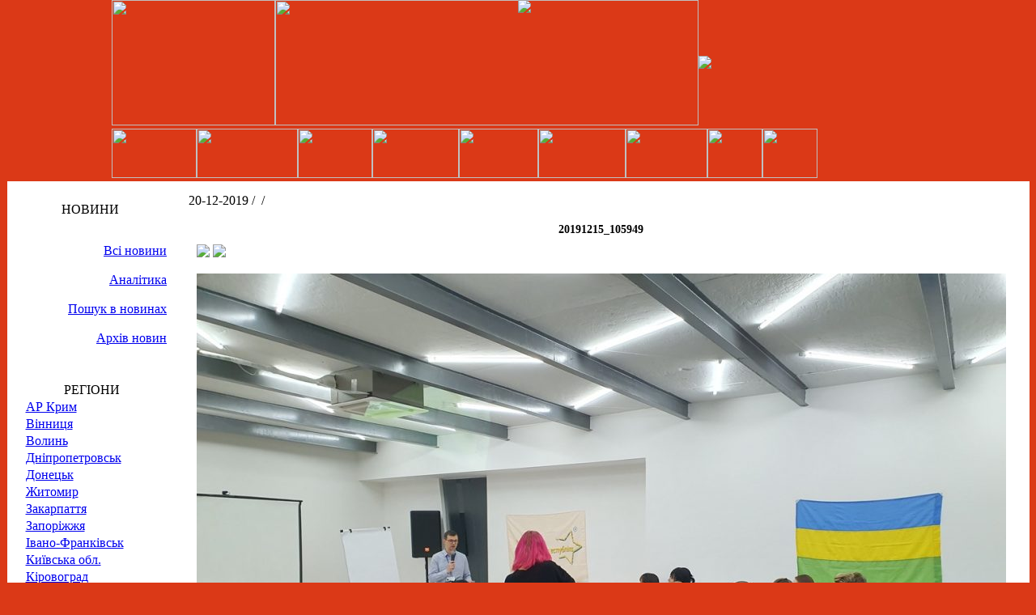

--- FILE ---
content_type: text/html; charset=UTF-8
request_url: https://studrespublika.com/lyudyna-peredusim/20191215_105949/
body_size: 14598
content:
<!DOCTYPE html>
<!--[if lt IE 7]>      <html class="no-js lt-ie9 lt-ie8 lt-ie7"> <![endif]-->
<!--[if IE 7]>         <html class="no-js lt-ie9 lt-ie8"> <![endif]-->
<!--[if IE 8]>         <html class="no-js lt-ie9"> <![endif]-->
<!--[if gt IE 8]><!--><html lang="ru-RU" prefix="og: //ogp.me/ns#" class="no-js"><!--<![endif]-->
<head>
    <meta charset="utf-8">
    <meta http-equiv="X-UA-Compatible" content="IE=edge">
	<title>20191215_105949 - Студреспубліка</title>
    <link rel="shortcut icon" href="https://studrespublika.com/wp-content/themes/sp-new/images/favicon.ico" type="image/x-icon"/>
	<meta name="viewport" content="width=device-width, initial-scale=1.0">
		<meta name='robots' content='index, follow, max-image-preview:large, max-snippet:-1, max-video-preview:-1' />

	<!-- This site is optimized with the Yoast SEO plugin v17.1 - https://yoast.com/wordpress/plugins/seo/ -->
	<link rel="canonical" href="https://studrespublika.com/wp-content/uploads/2019/12/20191215_105949.jpg" />
	<meta property="og:locale" content="ru_RU" />
	<meta property="og:type" content="article" />
	<meta property="og:title" content="20191215_105949 - Студреспубліка" />
	<meta property="og:url" content="https://studrespublika.com/wp-content/uploads/2019/12/20191215_105949.jpg" />
	<meta property="og:site_name" content="Студреспубліка" />
	<meta property="article:publisher" content="https://www.facebook.com/studrespublika" />
	<meta property="og:image" content="https://studrespublika.com/wp-content/uploads/2019/12/20191215_105949.jpg" />
	<meta property="og:image:width" content="1210" />
	<meta property="og:image:height" content="907" />
	<meta name="twitter:card" content="summary_large_image" />
	<meta name="twitter:site" content="@Studrespublika" />
	<script type="application/ld+json" class="yoast-schema-graph">{"@context":"https://schema.org","@graph":[{"@type":"WebSite","@id":"https://studrespublika.com/#website","url":"https://studrespublika.com/","name":"\u0421\u0442\u0443\u0434\u0440\u0435\u0441\u043f\u0443\u0431\u043b\u0456\u043a\u0430","description":"\u043e\u0444\u0456\u0446\u0456\u0439\u043d\u0438\u0439 \u0441\u0430\u0439\u0442","potentialAction":[{"@type":"SearchAction","target":{"@type":"EntryPoint","urlTemplate":"https://studrespublika.com/?s={search_term_string}"},"query-input":"required name=search_term_string"}],"inLanguage":"ru-RU"},{"@type":"WebPage","@id":"https://studrespublika.com/wp-content/uploads/2019/12/20191215_105949.jpg#webpage","url":"https://studrespublika.com/wp-content/uploads/2019/12/20191215_105949.jpg","name":"20191215_105949 - \u0421\u0442\u0443\u0434\u0440\u0435\u0441\u043f\u0443\u0431\u043b\u0456\u043a\u0430","isPartOf":{"@id":"https://studrespublika.com/#website"},"datePublished":"2019-12-20T21:49:33+00:00","dateModified":"2019-12-20T21:49:33+00:00","breadcrumb":{"@id":"https://studrespublika.com/wp-content/uploads/2019/12/20191215_105949.jpg#breadcrumb"},"inLanguage":"ru-RU","potentialAction":[{"@type":"ReadAction","target":["https://studrespublika.com/wp-content/uploads/2019/12/20191215_105949.jpg"]}]},{"@type":"BreadcrumbList","@id":"https://studrespublika.com/wp-content/uploads/2019/12/20191215_105949.jpg#breadcrumb","itemListElement":[{"@type":"ListItem","position":1,"name":"\u0413\u043b\u0430\u0432\u043d\u0430\u044f \u0441\u0442\u0440\u0430\u043d\u0438\u0446\u0430","item":"https://studrespublika.com/"},{"@type":"ListItem","position":2,"name":"\u041b\u044e\u0434\u0438\u043d\u0430 \u2014 \u043f\u0435\u0440\u0435\u0434\u0443\u0441\u0456\u043c","item":"https://studrespublika.com/lyudyna-peredusim/"},{"@type":"ListItem","position":3,"name":"20191215_105949"}]}]}</script>
	<!-- / Yoast SEO plugin. -->


<link rel="alternate" type="application/rss+xml" title="Студреспубліка &raquo; Лента комментариев к &laquo;20191215_105949&raquo;" href="https://studrespublika.com/lyudyna-peredusim/20191215_105949/feed/" />
<link rel='stylesheet' id='scap.flashblock-css'  href='https://studrespublika.com/wp-content/plugins/compact-wp-audio-player/css/flashblock.css' type='text/css' media='all' />
<link rel='stylesheet' id='scap.player-css'  href='https://studrespublika.com/wp-content/plugins/compact-wp-audio-player/css/player.css' type='text/css' media='all' />
<link rel='stylesheet' id='hugeit-lightbox-css-css'  href='https://studrespublika.com/wp-content/plugins/lightbox/css/frontend/lightbox.css' type='text/css' media='all' />
<link rel='stylesheet' id='uaf_client_css-css'  href='https://studrespublika.com/wp-content/uploads/useanyfont/uaf.css' type='text/css' media='all' />
<link rel='stylesheet' id='wp-pagenavi-css'  href='https://studrespublika.com/wp-content/plugins/wp-pagenavi/pagenavi-css.css' type='text/css' media='all' />
<script type='text/javascript' src='https://studrespublika.com/wp-includes/js/jquery/jquery.min.js' id='jquery-core-js'></script>
<script type='text/javascript' src='https://studrespublika.com/wp-includes/js/jquery/jquery-migrate.min.js' id='jquery-migrate-js'></script>
<script type='text/javascript' src='https://studrespublika.com/wp-content/plugins/compact-wp-audio-player/js/soundmanager2-nodebug-jsmin.js' id='scap.soundmanager2-js'></script>
<script type='text/javascript' src='https://studrespublika.com/wp-content/plugins/lightbox/js/frontend/froogaloop2.min.js' id='hugeit-froogaloop-js-js'></script>
<link rel="https://api.w.org/" href="https://studrespublika.com/wp-json/" /><link rel="alternate" type="application/json" href="https://studrespublika.com/wp-json/wp/v2/media/34181" /><link rel="EditURI" type="application/rsd+xml" title="RSD" href="https://studrespublika.com/xmlrpc.php?rsd" />
<link rel="wlwmanifest" type="application/wlwmanifest+xml" href="https://studrespublika.com/wp-includes/wlwmanifest.xml" /> 
<meta name="generator" content="WordPress 5.7.14" />
<link rel='shortlink' href='https://studrespublika.com/?p=34181' />
<link rel="alternate" type="application/json+oembed" href="https://studrespublika.com/wp-json/oembed/1.0/embed?url=https%3A%2F%2Fstudrespublika.com%2Flyudyna-peredusim%2F20191215_105949%2F" />
<link rel="alternate" type="text/xml+oembed" href="https://studrespublika.com/wp-json/oembed/1.0/embed?url=https%3A%2F%2Fstudrespublika.com%2Flyudyna-peredusim%2F20191215_105949%2F&#038;format=xml" />

<!-- Facebook Pixel Code -->
<script type='text/javascript'>
!function(f,b,e,v,n,t,s){if(f.fbq)return;n=f.fbq=function(){n.callMethod?
n.callMethod.apply(n,arguments):n.queue.push(arguments)};if(!f._fbq)f._fbq=n;
n.push=n;n.loaded=!0;n.version='2.0';n.queue=[];t=b.createElement(e);t.async=!0;
t.src=v;s=b.getElementsByTagName(e)[0];s.parentNode.insertBefore(t,s)}(window,
document,'script','https://connect.facebook.net/en_US/fbevents.js');
</script>
<!-- End Facebook Pixel Code -->
<script type='text/javascript'>
  fbq('init', '1582632128604564', {}, {
    "agent": "wordpress-5.7.14-3.0.5"
});
</script><script type='text/javascript'>
  fbq('track', 'PageView', []);
</script>
<!-- Facebook Pixel Code -->
<noscript>
<img height="1" width="1" style="display:none" alt="fbpx"
src="https://www.facebook.com/tr?id=1582632128604564&ev=PageView&noscript=1" />
</noscript>
<!-- End Facebook Pixel Code -->
<!-- Нет версии AMPHTML для этого URL. --><link rel="icon" href="https://studrespublika.com/wp-content/uploads/2017/11/favicon.png" sizes="32x32" />
<link rel="icon" href="https://studrespublika.com/wp-content/uploads/2017/11/favicon.png" sizes="192x192" />
<link rel="apple-touch-icon" href="https://studrespublika.com/wp-content/uploads/2017/11/favicon.png" />
<meta name="msapplication-TileImage" content="https://studrespublika.com/wp-content/uploads/2017/11/favicon.png" />
    <link href='//fonts.googleapis.com/css?family=Raleway' rel='stylesheet' type='text/css'>
    <!-- Place favicon.ico and apple-touch-icon.png in the root directory -->
    <!-- <link rel="stylesheet" href="https://studrespublika.com/wp-content/themes/sp-new/normalize.css"> -->
	<!--<link rel="stylesheet" href="https://studrespublika.com/wp-content/themes/sp-new/style.css">  -->
    <link media="screen" type="text/css" href="//studrespublika.com/wp-content/themes/sp-new/style.css" rel="stylesheet">
    <link media="screen" type="text/css" href="//studrespublika.com/wp-content/themes/sp-new/css/main.css" rel="stylesheet">
     <!-- <link rel="stylesheet" type="text/css" media="screen and (min-width: 980px)" href="https://studrespublika.com/wp-content/themes/sp-new/style.css" /> -->
   <!--<link rel="stylesheet" media="screen and (max-width: 980px)" href="https://studrespublika.com/wp-content/themes/sp-new/css/print.css" />-->
   <!-- <link rel="stylesheet" href="https://studrespublika.com/wp-content/themes/sp-new/css/main.css"> --> 
    <!-- <link rel="stylesheet" href="https://studrespublika.com/wp-content/themes/sp-new/css/lite.css">  -->    
    <!-- HTML5 Shim and Respond.js IE8 support of HTML5 elements and media queries -->
    <!-- WARNING: Respond.js doesn't work if you view the page via file:// -->
    <!--[if lt IE 9]>
    <script src="https://oss.maxcdn.com/html5shiv/3.7.2/html5shiv.min.js"></script>
    <script src="https://oss.maxcdn.com/respond/1.4.2/respond.min.js"></script>
     <![endif]-->
     <!-- Put this script tag to the <head> of your page -->
    <script src="https://studrespublika.com/wp-content/themes/sp-new/js/jquery.js"></script>
    <!--<script async="" src="https://studrespublika.com/wp-content/themes/sp-new/js/watch.js"></script>-->
    <!--<script async="" src="https://studrespublika.com/wp-content/themes/sp-new/js/analytics.js"></script>-->
    <!--<script async="" src="https://studrespublika.com/wp-content/themes/sp-new/js/code.js"></script>-->
    <!--<script id="facebook-jssdk" src="https://studrespublika.com/wp-content/themes/sp-new/js/all.js"></script>-->
    <!--<script src="https://studrespublika.com/wp-content/themes/sp-new/js/openapi.js"></script>-->
    <!-- Put this div tag to the place, where the Poll block will be -->
    <!-- Put this script tag to the <head> of your page -->
    <!--<script src="//vk.com/js/api/openapi.js?116"></script>-->
    <!-- Вставьте этот тег в заголовке страницы или непосредственно перед закрывающим тегом основной части. -->
    <script src="https://apis.google.com/js/platform.js" async defer>
      {lang: 'ru'}
    </script>
   <!-- <script type="text/javascript">
        VK.init({apiId: 4913171, onlyWidgets: true});
    </script>-->
    <div id="fb-root"></div>
    <script>(function(d, s, id) {
      var js, fjs = d.getElementsByTagName(s)[0];
      if (d.getElementById(id)) return;
      js = d.createElement(s); js.id = id;
      js.src = "//connect.facebook.net/ru_RU/all.js#xfbml=1&appId=137464529685556";//"//connect.facebook.net/ru_RU/sdk.js#xfbml=1&version=v2.3";
      fjs.parentNode.insertBefore(js, fjs);
    }(document, 'script', 'facebook-jssdk'));</script>    
	<script charset="UTF-8" src="//cdn.sendpulse.com/js/push/55f247e016e501a287bc5f89e33e4bc9_0.js" async></script>
	<script data-host="https://app.microanalytics.io" data-dnt="false" src="https://app.microanalytics.io/js/script.js" id="ZwSg9rf6GA" async defer></script>
	</head>
<body data-rsssl=1 class="body" bgcolor="db3917" leftmargin="0" topmargin="0" marginwidth="0" marginheight="0" >
     <div align="center">
    <a rel="nofollow" target="_blank" href="https://www.facebook.com/studrespublika?bookmark_t=page" class="clear_img"><img src="https://studrespublika.com/wp-content/themes/sp-new/images/general/sr-sobornost.jpg" style="width:172px;position:absolute;"></a>
    <div align="center"> 
        <table width="1005" border="0" cellspacing="0" cellpadding="0" height="155" class="clear_img">
            <tbody><tr>
              
            <td width="202"><a href="/"><img src="https://studrespublika.com/wp-content/themes/sp-new/images/general/up11.gif" width="202" height="155" border="0" usemap="#Map"></a></td>
              
            <td width="523"><a href="/"><img src="https://studrespublika.com/wp-content/themes/sp-new/images/general/up12.gif" width="523" height="155" border="0"></a></td>
              
            <td width="280"><a href="/"><div itemprop="image" itemscope itemtype="https://schema.org/ImageObject">
      <img src="https://studrespublika.com/wp-content/themes/sp-new/images/general/up13.gif"/>
      <meta itemprop="url" content="https://studrespublika.com/wp-content/themes/sp-new/images/general/up13.gif">
      <meta itemprop="width" content="280">
      <meta itemprop="height" content="155">
    </div></a></td>
            </tr>
          </tbody></table>
          
        <table width="1005" border="0" cellspacing="0" cellpadding="0" class="clear_img">
        <tbody><tr> 
            <td width="105"><a href="/vmgo/"><img src="https://studrespublika.com/wp-content/themes/sp-new/images/general/k1.gif" width="105" height="61" border="0"></a></td>
            <td width="125"><a href="/map/"><img src="https://studrespublika.com/wp-content/themes/sp-new/images/general/k2.gif" width="125" height="61" border="0"></a></td>
            <td width="92"><a href="/news/"><img src="https://studrespublika.com/wp-content/themes/sp-new/images/general/k3.gif" width="92" height="61" border="0"></a></td>
            <td width="107"><a href="/category/analitics/"><img src="https://studrespublika.com/wp-content/themes/sp-new/images/general/k4n.gif" width="107" height="61" border="0"></a></td>
            <td width="98"><a href="/game/"><img src="https://studrespublika.com/wp-content/themes/sp-new/images/general/k5n.gif" width="98" height="61" border="0"></a></td>
            <td width="108"><a href="/about/"><img src="https://studrespublika.com/wp-content/themes/sp-new/images/general/k6n.gif" width="108" height="61" border="0"></a></td>
            <td width="101"><a href="/net/"><img src="https://studrespublika.com/wp-content/themes/sp-new/images/general/k7.gif" width="101" height="61" border="0"></a></td>
            <td width="61" align="left"><a href="/english/"><img src="https://studrespublika.com/wp-content/themes/sp-new/images/general/k8.gif" width="68" height="61" border="0"></a></td>
            <td width="61" align="left"><a href="/russian/"><img src="https://studrespublika.com/wp-content/themes/sp-new/images/general/k9.gif" width="68" height="61" border="0"></a></td>    
            <td background="https://studrespublika.com/wp-content/themes/sp-new/images/general/kendnew.gif">&nbsp;</td>
          </tr>
          </tbody>
        </table>
<table width="1005" border="0" cellspacing="0" cellpadding="0" bgcolor="#FFFFFF">
    <tbody><tr>
        			
      <td width="200" valign="top" align="center" ><table width="200" border="0" cellspacing="0" cellpadding="0" class="clear_img"><tbody><tr><td height="8"><img src="https://studrespublika.com/wp-content/themes/sp-new/images/general/kn41.gif" width="200" height="15"></td></tr>
                                <tr><td background="https://studrespublika.com/wp-content/themes/sp-new/images/general/kn42.gif" height="33" class="text_white_zagolovok" align="center" valign="middle">НОВИНИ</td></tr><tr><td height="8"><img src="https://studrespublika.com/wp-content/themes/sp-new/images/general/kn43.gif" width="200" height="16"></td></tr></tbody></table><table width="200" border="0" cellspacing="0" class="menu" cellpadding="5"><tbody><tr><td align="right" valign="top" class="clear_img"><span class="menu"><a href="/news/">Всі новини</a></span><img src="https://studrespublika.com/wp-content/themes/sp-new/images/general/separator2.gif" width="186" height="5"><span class="menu"><a href="/category/analitics/">Аналітика</a></span><img src="https://studrespublika.com/wp-content/themes/sp-new/images/general/separator2.gif" width="186" height="5"><span class="menu"><a href="/?s=">Пошук в новинах</a></span><img src="https://studrespublika.com/wp-content/themes/sp-new/images/general/separator2.gif" width="186" height="5"><span class="menu"><a href="/archive/">Архів новин</a></span><img src="https://studrespublika.com/wp-content/themes/sp-new/images/general/separator2.gif" width="186" height="5"></td></tr></tbody></table><table width="200" style="margin-left:5px;" border="0" cellspacing="0" cellpadding="0" ><tbody><tr><td height="9" class="clear_img"><img src="https://studrespublika.com/wp-content/themes/sp-new/images/general/left_1.gif" width="200" height="9"></td></tr><tr><td style=" background:url(https://studrespublika.com/wp-content/themes/sp-new/images/general/left_2.gif) no-repeat;">
                                <table  width="100%" border="0" cellspacing="0" cellpadding="5"><tbody><tr><td align="left" valign="top" class="text_white"><table width="100%" border="0" cellspacing="0" cellpadding="0" class="clear_img"><tbody><tr><td class="text_white_zagolovok" valign="middle" align="center">РЕГІОНИ</td></tr></tbody></table><table width="100%" border="0" cellspacing="2" cellpadding="0"><tbody><tr><td><img src="https://studrespublika.com/wp-content/themes/sp-new/images/general/marker.gif" width="11" height="15"><a href="/region/krum">АР Крим</a><br></td></tr><tr><td><img src="https://studrespublika.com/wp-content/themes/sp-new/images/general/marker.gif" width="11" height="15"><a href="/region/vinnucya">Вінниця</a><br></td></tr><tr><td><img src="https://studrespublika.com/wp-content/themes/sp-new/images/general/marker.gif" width="11" height="15"><a href="/region/volun">Волинь </a><br></td></tr><tr><td><img src="https://studrespublika.com/wp-content/themes/sp-new/images/general/marker.gif" width="11" height="15"><a href="/region/dnipropetrovsk">Дніпропетровськ </a><br></td></tr><tr><td><img src="https://studrespublika.com/wp-content/themes/sp-new/images/general/marker.gif" width="11" height="15"><a href="/region/doneck">Донецьк </a><br></td></tr><tr><td><img src="https://studrespublika.com/wp-content/themes/sp-new/images/general/marker.gif" width="11" height="15"><a href="/region/gitomur/">Житомир</a><br></td></tr><tr><td><img src="https://studrespublika.com/wp-content/themes/sp-new/images/general/marker.gif" width="11" height="15"><a href="/region/zakarpattya">Закарпаття </a><br></td></tr><tr><td><img src="https://studrespublika.com/wp-content/themes/sp-new/images/general/marker.gif" width="11" height="15"><a href="/region/zaporiggya">Запоріжжя</a><br></td></tr><tr><td><img src="https://studrespublika.com/wp-content/themes/sp-new/images/general/marker.gif" width="11" height="15"><a href="/region/ivano-frankivsk/">Івано-Франківськ</a><br></td></tr><tr><td><img src="https://studrespublika.com/wp-content/themes/sp-new/images/general/marker.gif" width="11" height="15"><a href="/region/kyivska_obl">Київська обл. </a><br></td></tr><tr><td><img src="https://studrespublika.com/wp-content/themes/sp-new/images/general/marker.gif" width="11" height="15"><a href="/region/kirovograd">Кіровоград </a><br></td></tr><tr><td><img src="https://studrespublika.com/wp-content/themes/sp-new/images/general/marker.gif" width="11" height="15"><a href="/region/lugansk">Луганськ </a><br></td></tr><tr><td><img src="https://studrespublika.com/wp-content/themes/sp-new/images/general/marker.gif" width="11" height="15"><a href="/region/lviv">Львів </a><br></td></tr><tr><td><img src="https://studrespublika.com/wp-content/themes/sp-new/images/general/marker.gif" width="11" height="15"><a href="/region/mykolayiv">Миколаїв </a><br></td></tr><tr><td><img src="https://studrespublika.com/wp-content/themes/sp-new/images/general/marker.gif" width="11" height="15"><a href="/region/odesa">Одеса </a><br></td></tr><tr><td><img src="https://studrespublika.com/wp-content/themes/sp-new/images/general/marker.gif" width="11" height="15"><a href="/region/poltava">Полтава</a><br></td></tr><tr><td><img src="https://studrespublika.com/wp-content/themes/sp-new/images/general/marker.gif" width="11" height="15"><a href="/region/rivne">Рівне </a><br></td></tr><tr><td><img src="https://studrespublika.com/wp-content/themes/sp-new/images/general/marker.gif" width="11" height="15"><a href="/region/symu">Суми </a><br></td></tr><tr><td><img src="https://studrespublika.com/wp-content/themes/sp-new/images/general/marker.gif" width="11" height="15"><a href="/region/ternopil">Тернопіль </a><br></td></tr><tr><td><img src="https://studrespublika.com/wp-content/themes/sp-new/images/general/marker.gif" width="11" height="15"><a href="/region/kharkiv/">Харкiв</a><br></td></tr><tr><td><img src="https://studrespublika.com/wp-content/themes/sp-new/images/general/marker.gif" width="11" height="15"><a href="/region/herson">Херсон </a><br></td></tr><tr><td><img src="https://studrespublika.com/wp-content/themes/sp-new/images/general/marker.gif" width="11" height="15"><a href="/region/hmelnuckiy">Хмельницький </a><br></td></tr><tr><td><img src="https://studrespublika.com/wp-content/themes/sp-new/images/general/marker.gif" width="11" height="15"><a href="/region/cherkasu/">Черкаси</a><br></td></tr><tr><td><img src="https://studrespublika.com/wp-content/themes/sp-new/images/general/marker.gif" width="11" height="15"><a href="/region/chernivci">Чернівці </a><br></td></tr><tr><td><img src="https://studrespublika.com/wp-content/themes/sp-new/images/general/marker.gif" width="11" height="15"><a href="/region/chernihiv/">Чернігів </a><br></td></tr><tr><td><img src="https://studrespublika.com/wp-content/themes/sp-new/images/general/marker.gif" width="11" height="15"><a href="/region/m-sevastopol">м. Cевастополь </a><br></td></tr><tr><td><img src="https://studrespublika.com/wp-content/themes/sp-new/images/general/marker.gif" width="11" height="15"><a href="/region/kyiv">м. Київ </a><br></td></tr><tr><td><img src="https://studrespublika.com/wp-content/themes/sp-new/images/general/marker.gif" width="11" height="15"><a href="/region/world">Світ </a><br></td></tr><tr><td><img src="https://studrespublika.com/wp-content/themes/sp-new/images/general/marker.gif" width="11" height="15"><a href="/region/bilorus">Білорусь </a><br></td></tr></tbody></table></td></tr></tbody></table></td></tr><tr><td height="17"><img src="https://studrespublika.com/wp-content/themes/sp-new/images/general/left_3.gif" width="200" height="17"></td></tr></tbody></table><table width="200" style="margin-left:5px;" border="0" cellspacing="0" cellpadding="0" ><tbody><tr><td height="9" class="clear_img"><img src="https://studrespublika.com/wp-content/themes/sp-new/images/general/left_1.gif" width="200" height="9"></td></tr><tr><td style=" background:url(https://studrespublika.com/wp-content/themes/sp-new/images/general/left_2.gif) no-repeat;">
                                <table  width="100%" border="0" cellspacing="0" cellpadding="5"><tbody><tr><td align="left" valign="top" class="text_white"><table width="100%" border="0" cellspacing="0" cellpadding="0" class="clear_img"><tbody><tr><td class="text_white_zagolovok" valign="middle" align="center">КАТЕГОРІЇ</td></tr></tbody></table><table width="100%" border="0" cellspacing="2" cellpadding="0"><tbody><tr><td><img src="https://studrespublika.com/wp-content/themes/sp-new/images/general/marker.gif" width="11" height="15"><a href="/category/all_thems/">всі теми</a><br></td></tr><tr><td><img src="https://studrespublika.com/wp-content/themes/sp-new/images/general/marker.gif" width="11" height="15"><a href="/category/news_studrespublic/">Новини Cтудреспубліки</a><br></td></tr><tr><td><img src="https://studrespublika.com/wp-content/themes/sp-new/images/general/marker.gif" width="11" height="15"><a href="/category/news_ndlm/">Новини НДЛМ</a><br></td></tr><tr><td><img src="https://studrespublika.com/wp-content/themes/sp-new/images/general/marker.gif" width="11" height="15"><a href="/category/news_vmgo/">Новини ВМГО </a><br></td></tr><tr><td><img src="https://studrespublika.com/wp-content/themes/sp-new/images/general/marker.gif" width="11" height="15"><a href="/category/analitics/">Аналітика</a><br></td></tr></tbody></table></td></tr></tbody></table></td></tr><tr><td height="17"><img src="https://studrespublika.com/wp-content/themes/sp-new/images/general/left_3.gif" width="200" height="17"></td></tr></tbody></table></td>
      <td width="10" valign="top" align="center">&nbsp;</td>
      <td valign="top" align="left">
      	<div class="cont">
						<table width="100%" border="0" cellspacing="0" cellpadding="10"><tbody><tr><td align="left" valign="middle">

				<table width="100%" border="0" cellspacing="0" cellpadding="5"><tbody><tr><td align="left" valign="middle">
					<span class="small_news_text">
						20-12-2019 / 
						<a href="" class="small_news_text"></a>&nbsp;/&nbsp;
						<a href="" class="small_news_text"></a><br>
					</span>

					<table width="100%" border="0" cellspacing="0" cellpadding="10"><tbody><tr><td valign="top" class="osnova_text_nefor">
						<div class="text_nazvanews" align="center"><h1 style="font-size: 14px;">20191215_105949</h1></div>
						<noindex>
							<!--<a href="https://vkontakte.ru/share.php?url=https://studrespublika.com/lyudyna-peredusim/20191215_105949/" target="_blank" rel="nofollow"><img src="https://studrespublika.com/wp-content/themes/sp-new/images/general/vkontakte.png"></a>-->
							<a href="https://www.facebook.com/sharer.php?u=https://studrespublika.com/lyudyna-peredusim/20191215_105949/&amp;t=20191215_105949" target="_blank" rel="nofollow"><img src="https://studrespublika.com/wp-content/themes/sp-new/images/general/facebook.png"></a>
							<!--<a href="https://connect.mail.ru/share?share_url=https://studrespublika.com/lyudyna-peredusim/20191215_105949/" target="_blank" rel="nofollow"><img src="https://studrespublika.com/wp-content/themes/sp-new/images/general/mailru.png"></a>-->
							<a href="https://twitter.com/home?status=https://studrespublika.com/lyudyna-peredusim/20191215_105949/20191215_105949" target="_blank" rel="nofollow"><img src="https://studrespublika.com/wp-content/themes/sp-new/images/general/twitter.png"></a>
							
							<div class="g-plus" data-action="share" data-annotation="none" data-height="15"></div>
							
						</noindex>
						<p class="attachment"><a title="20191215_105949" href='https://studrespublika.com/wp-content/uploads/2019/12/20191215_105949.jpg'><img width="1000" height="750" src="https://studrespublika.com/wp-content/uploads/2019/12/20191215_105949-1000x750.jpg" class="attachment-medium size-medium" alt="" loading="lazy" srcset="https://studrespublika.com/wp-content/uploads/2019/12/20191215_105949-1000x750.jpg 1000w, https://studrespublika.com/wp-content/uploads/2019/12/20191215_105949-150x112.jpg 150w, https://studrespublika.com/wp-content/uploads/2019/12/20191215_105949-120x90.jpg 120w, https://studrespublika.com/wp-content/uploads/2019/12/20191215_105949.jpg 1210w" sizes="(max-width: 1000px) 100vw, 1000px" /></a></p>
						
						
						<br>
						<br>
						<noindex>
							<!--<a href="https://vkontakte.ru/share.php?url=https://studrespublika.com/lyudyna-peredusim/20191215_105949/" target="_blank" rel="nofollow"><img src="https://studrespublika.com/wp-content/themes/sp-new/images/general/vkontakte.png"></a>-->
							<a href="https://www.facebook.com/sharer.php?u=https://studrespublika.com/lyudyna-peredusim/20191215_105949/&amp;t=20191215_105949" target="_blank" rel="nofollow"><img src="https://studrespublika.com/wp-content/themes/sp-new/images/general/facebook.png"></a>
							<!--<a href="https://connect.mail.ru/share?share_url=https://studrespublika.com/lyudyna-peredusim/20191215_105949/" target="_blank" rel="nofollow"><img src="https://studrespublika.com/wp-content/themes/sp-new/images/general/mailru.png"></a>-->
							<a href="https://twitter.com/home?status=https://studrespublika.com/lyudyna-peredusim/20191215_105949/20191215_105949" target="_blank" rel="nofollow"><img src="https://studrespublika.com/wp-content/themes/sp-new/images/general/twitter.png"></a>
							<div class="g-plus" data-action="share" data-annotation="none" data-height="15"></div>
						</noindex>

						<br>
						<a href="https://t.me/studrespublika" target="_blank" style="text-align: center;font-size: 15px; display: block; padding: 10px 10px 12px; background: #db3917;color: #fff;font-weight: 600;">Підпишіться на Телеграм-канал <em>Studrespublika</em>, щоб оперативно отримувати найважливішу інформацію про діяльність Студреспубліки</a>


						<br><br>
						<p class="osnova_text"> <span class="osnova_text_videl">Автор:&nbsp;</span>Прес-служба Студреспубліки</p>					</td></tr></tbody></table>

				</td></tr></tbody></table>

				<div class="fb-comments" data-href="https://studrespublika.com/lyudyna-peredusim/20191215_105949/" data-width="755" data-numposts="40" data-colorscheme="light"></div>
				<!-- Put this div tag to the place, where the Comments block will be -->
				<!--<div id="vk_comments"></div>
				<script type="text/javascript">
				VK.Widgets.Comments("vk_comments", {limit: 20, width: "755", attach: "*"});
				</script>-->

				<!-- <table width="100%" border="0" cellpadding="5" id="post-34181">
	                <tbody>
	                <tr>
	                  <td width="1px" valign="top">      
	                    <a href="https://studrespublika.com/lyudyna-peredusim/20191215_105949/"></a> 
	                  </td>
						
	                  <td width="100%" valign="top"> <span class="small_news_text">
	                    20-Дек-2019	                    &nbsp; <a href="" class="small_news_text">	                    </a>&nbsp;/&nbsp; <a href="" class="small_news_text"> 
	                    	                    <br>
	                    </a></span><span class="text_zagolovok"> 
	                    20191215_105949	                    <br>
	                    <br>
	                    </span> <span class="osnova_text"> 
	                    	                    <br>
	                    </span> <span class="osnova_text"><br>
	                    <a href="https://studrespublika.com/lyudyna-peredusim/20191215_105949/">Докладніше...</a> 
	                    </span></td>
	                </tr>
	              	</tbody>
	            </table> -->
			
			</td></tr></tbody></table>
		</div>
      </td>
      <td width="20" valign="top" align="center">&nbsp;</td>
    	</tr></tbody>
</table>
<table width="1005" border="0" cellspacing="0" cellpadding="0" height="182"><tbody><tr><td width="367"><a href="https://studrespublika.com/about/kontakt.php"><img src="https://studrespublika.com/wp-content/themes/sp-new/images/general/down2.png" width="367" height="182" style="display: block;" border="0" usemap="#Map7"></a></td>
<td background="https://studrespublika.com/wp-content/themes/sp-new/images/general/down2.gif" width="417" valign="top" align="left">
<div style="margin-top: 27px; margin-bottom: 35px;">
<noindex>
<!--<a href="https://vkontakte.ru/club420310" target="_blank"><img src="https://studrespublika.com/wp-content/themes/sp-new/images/general/v.png" border="0"></a>-->
<a href="https://www.facebook.com/studrespublika" target="_blank"><img src="https://studrespublika.com/wp-content/themes/sp-new/images/general/facebook.png" height="24px" border="0"></a>
<a href="https://twitter.com/Studrespublika" target="_blank"><img src="https://studrespublika.com/wp-content/themes/sp-new/images/general/twitter.png" height="24px"></a>
<a href="https://community.livejournal.com/studrespublika/" target="_blank"><img src="https://studrespublika.com/wp-content/themes/sp-new/images/general/blog.png" border="0"></a>
<a href="/to_youtube" target="_blank"><img src="https://studrespublika.com/wp-content/themes/sp-new/images/general/youtube.png" border="0" height="24px"></a>
<a href="https://instagram.com/studrespublika/" target="_blank"><img src="https://studrespublika.com/wp-content/themes/sp-new/images/general/inst.png" border="0" height="24px"></a>
<a href="https://t.me/studrespublika" target="_blank"><img src="https://studrespublika.com/wp-content/themes/sp-new/images/general/tg.png" height="24px" border="0"></a>
<!--a href="https://politiko.com.ua/group268" target="_blank" ><img src="https://novakraina.com.ua/files/flash/politiko.jpg" height="24px"></a-->
<!--a href="https://wiki.studrespublika.com" target="_blank"><img src="https://studrespublika.com/file/2009/sr_wiki.gif" border="0"></a-->
</noindex>
</div>
<div style="display:none"></div>
<!-- WP Audio player plugin v1.9.6 - https://www.tipsandtricks-hq.com/wordpress-audio-music-player-plugin-4556/ -->
    <script type="text/javascript">
        soundManager.useFlashBlock = true; // optional - if used, required flashblock.css
        soundManager.url = 'https://studrespublika.com/wp-content/plugins/compact-wp-audio-player/swf/soundmanager2.swf';
        function play_mp3(flg, ids, mp3url, volume, loops)
        {
            //Check the file URL parameter value
            var pieces = mp3url.split("|");
            if (pieces.length > 1) {//We have got an .ogg file too
                mp3file = pieces[0];
                oggfile = pieces[1];
                //set the file URL to be an array with the mp3 and ogg file
                mp3url = new Array(mp3file, oggfile);
            }

            soundManager.createSound({
                id: 'btnplay_' + ids,
                volume: volume,
                url: mp3url
            });

            if (flg == 'play') {
    stop_all_tracks();                soundManager.play('btnplay_' + ids, {
                    onfinish: function() {
                        if (loops == 'true') {
                            loopSound('btnplay_' + ids);
                        }
                        else {
                            document.getElementById('btnplay_' + ids).style.display = 'inline';
                            document.getElementById('btnstop_' + ids).style.display = 'none';
                        }
                    }
                });
            }
            else if (flg == 'stop') {
    //soundManager.stop('btnplay_'+ids);
                soundManager.pause('btnplay_' + ids);
            }
        }
        function show_hide(flag, ids)
        {
            if (flag == 'play') {
                document.getElementById('btnplay_' + ids).style.display = 'none';
                document.getElementById('btnstop_' + ids).style.display = 'inline';
            }
            else if (flag == 'stop') {
                document.getElementById('btnplay_' + ids).style.display = 'inline';
                document.getElementById('btnstop_' + ids).style.display = 'none';
            }
        }
        function loopSound(soundID)
        {
            window.setTimeout(function() {
                soundManager.play(soundID, {onfinish: function() {
                        loopSound(soundID);
                    }});
            }, 1);
        }
        function stop_all_tracks()
        {
            soundManager.stopAll();
            var inputs = document.getElementsByTagName("input");
            for (var i = 0; i < inputs.length; i++) {
                if (inputs[i].id.indexOf("btnplay_") == 0) {
                    inputs[i].style.display = 'inline';//Toggle the play button
                }
                if (inputs[i].id.indexOf("btnstop_") == 0) {
                    inputs[i].style.display = 'none';//Hide the stop button
                }
            }
        }
    </script>
        <!-- Facebook Pixel Event Code -->
    <script type='text/javascript'>
        document.addEventListener( 'wpcf7mailsent', function( event ) {
        if( "fb_pxl_code" in event.detail.apiResponse){
          eval(event.detail.apiResponse.fb_pxl_code);
        }
      }, false );
    </script>
    <!-- End Facebook Pixel Event Code -->
    <div id='fb-pxl-ajax-code'></div><script type='text/javascript' src='https://studrespublika.com/wp-content/themes/sp-new/js/slidepanel.js' id='wpb_slidepanel-js'></script>
<script type='text/javascript' src='https://studrespublika.com/wp-content/plugins/lightbox/js/frontend/mousewheel.min.js' id='mousewheel-min-js-js'></script>
<script type='text/javascript' id='hugeit-lightbox-js-js-extra'>
/* <![CDATA[ */
var hugeit_resp_lightbox_obj = {"hugeit_lightbox_lightboxView":"view1","hugeit_lightbox_speed_new":"600","hugeit_lightbox_overlayClose_new":"true","hugeit_lightbox_loop_new":"true","hugeit_lightbox_fullwidth_effect":"true","hugeit_lightbox_thumbs":"true","hugeit_lightbox_showTitle":"true","hugeit_lightbox_showDesc":"true","hugeit_lightbox_showBorder":"true","hugeit_lightbox_imageframe":"frame_0","hugeit_lightbox_fullscreen_effect":"true","hugeit_lightbox_rightclick_protection":"true","hugeit_lightbox_arrows_hover_effect":"0","lightbox_open_close_effect":"1","hugeit_lightbox_view_info":"false"};
var hugeit_gen_resp_lightbox_obj = {"hugeit_lightbox_slideAnimationType":"effect_1","hugeit_lightbox_overlayDuration":"150","hugeit_lightbox_escKey_new":"false","hugeit_lightbox_keyPress_new":"false","hugeit_lightbox_arrows":"true","hugeit_lightbox_mouseWheel":"false","hugeit_lightbox_download":"false","hugeit_lightbox_showCounter":"false","hugeit_lightbox_nextHtml":"","hugeit_lightbox_prevHtml":"","hugeit_lightbox_sequence_info":"image","hugeit_lightbox_sequenceInfo":"of","hugeit_lightbox_width_new":"100","hugeit_lightbox_height_new":"100","hugeit_lightbox_videoMaxWidth":"790","hugeit_lightbox_slideshow_new":"false","hugeit_lightbox_slideshow_auto_new":"false","hugeit_lightbox_slideshow_speed_new":"2500","hugeit_lightbox_slideshow_start_new":"","hugeit_lightbox_slideshow_stop_new":"","hugeit_lightbox_watermark":"false","hugeit_lightbox_socialSharing":"false","hugeit_lightbox_facebookButton":"false","hugeit_lightbox_twitterButton":"false","hugeit_lightbox_googleplusButton":"false","hugeit_lightbox_pinterestButton":"false","hugeit_lightbox_linkedinButton":"false","hugeit_lightbox_tumblrButton":"false","hugeit_lightbox_redditButton":"false","hugeit_lightbox_bufferButton":"false","hugeit_lightbox_diggButton":"false","hugeit_lightbox_vkButton":"false","hugeit_lightbox_yummlyButton":"false","hugeit_lightbox_watermark_text":"WaterMark","hugeit_lightbox_watermark_textColor":"ffffff","hugeit_lightbox_watermark_textFontSize":"30","hugeit_lightbox_watermark_containerBackground":"000000","hugeit_lightbox_watermark_containerOpacity":"90","hugeit_lightbox_watermark_containerWidth":"300","hugeit_lightbox_watermark_position_new":"9","hugeit_lightbox_watermark_opacity":"70","hugeit_lightbox_watermark_margin":"10","hugeit_lightbox_watermark_img_src_new":"https:\/\/studrespublika.com\/wp-content\/plugins\/lightbox\/images\/No-image-found.jpg","hugeit_lightbox_watermark_container_bg_color":"rgba(0,0,0,0.9)"};
var hugeit_resp_lightbox_plugins_url = "https:\/\/studrespublika.com\/wp-content\/plugins\/lightbox\/images\/image_frames\/";
/* ]]> */
</script>
<script type='text/javascript' src='https://studrespublika.com/wp-content/plugins/lightbox/js/frontend/lightbox.js' id='hugeit-lightbox-js-js'></script>
<script type='text/javascript' id='hugeit-custom-js-js-extra'>
/* <![CDATA[ */
var lightbox_type = "new_type";
var ajaxUrl = "https:\/\/studrespublika.com\/wp-admin\/admin-ajax.php";
/* ]]> */
</script>
<script type='text/javascript' src='https://studrespublika.com/wp-content/plugins/lightbox/js/frontend/custom.js' id='hugeit-custom-js-js'></script>
<script type='text/javascript' src='https://studrespublika.com/wp-includes/js/wp-embed.min.js' id='wp-embed-js'></script>
<table width="400" border="0" cellspacing="0" cellpadding="5" height="88">
        <tbody><tr> 
          <td align="center" valign="middle"> 
			<noindex>
		  <!-- bigmir)net TOP 100 -->
            <a rel="nofollow" href="https://www.bigmir.net/" target="_blank" onclick="img = new Image();img.src=&quot;https://www.bigmir.net/?cl=109452&quot;;">	
            <script language="javascript"><!--
bmQ='<img src=https://c.bigmir.net/?s109452&t8'
bmD=document
bmD.cookie="b=b"
if(bmD.cookie)bmQ+='&c1'
//--></script>
            <script language="javascript1.2"><!-- 
bmS=screen;bmQ+='&d'+(bmS.colorDepth?bmS.colorDepth:bmS.pixelDepth)+"&r"+bmS.width;
//--></script>
            <script language="javascript"><!--
bmF = bmD.referrer.slice(7);
((bmI=bmF.indexOf('/'))!=-1)?(bmF=bmF.substring(0,bmI)):(bmI=bmF.length);
if(bmF!=window.location.href.substring(7,7+bmI))bmQ+='&f'+escape(bmD.referrer);
bmD.write(bmQ+" border=0 width=88 height=31 alt='bigmir TOP100'>");
//--></script>
            </a></noindex> </td>
        </tr>
      </tbody></table>

    </td>
    <td style="width:221px; height:182; background-color:white; text-align: center;"><a href="https://studrespublika.com/region/map.php">
    <!--<img src="https://studrespublika.com/images/down3_1.gif" width="221" height="182" border="0">-->
    <img src="https://studrespublika.com/wp-content/themes/sp-new/images/general/redBan.jpg" border="6" style="height:165px; border-style:inset; border-color:red;">
    </a></td>
  </tr>
</tbody></table>
<!-- <map name="Map7"> 
  <area shape="poly" coords="207,178,120,178,121,158,205,157,214,166" href="https://studrespublika.com/moderator/index/login.php" target="_blank">
</map> -->
<!--2191430943459--><!--2191430943459-->	
</div>
<style>
   #map {
      height: 500px;
    }
</style>
<script src="https://polyfill.io/v3/polyfill.min.js?features=default"></script>
<script>
      // This example displays a marker at the center of Australia.
// When the user clicks the marker, an info window opens.
function initMap() {
  const point_1 = { lat: 50.42686937075909, lng: 30.541470054025485 };
  const point_2 = { lat: 50.41707799592789, lng: 30.511084669230588 };
  const point_3 = { lat: 50.4292275062814, lng: 30.392734769580986 };
  const point_4 = { lat: 50.41767155017374, lng: 30.402586584923338 };
  const point_5 = { lat: 50.43655785188426, lng: 30.38768944074558 };
  const point_6 = { lat: 50.43172918407751, lng: 30.455091437046246 };
  const point_7 = { lat: 50.45173698317923, lng: 30.630794740745923 };
  const point_8 = { lat: 50.48926520590271, lng: 30.634197498418274 };
  const point_11 = { lat: 50.46629335736009, lng: 30.621151384924563 };
  const point_12 = { lat: 50.431294311949976, lng: 30.457346040745318 };
  const point_13 = { lat: 50.449641781051305, lng: 30.460824327252762 };
  const point_14 = { lat: 50.450402923203654, lng: 30.456047980647302 };
  const point_15 = { lat: 50.43940879483839, lng: 30.5109105092488 };
  const point_17 = { lat: 50.450402923203654, lng: 30.456047980647302 };
  const point_18 = { lat: 50.43583441992157, lng: 30.51995725423861 };
  const point_19 = { lat: 50.43612606855601, lng: 30.535204455875324 };
  const point_20 = { lat: 50.48513096951772, lng: 30.39533664259624 };
  const point_21 = { lat: 50.43547728966313, lng: 30.433053942594974 };
  const point_22 = { lat: 50.513690605273396, lng: 30.489451956090278 };
  const point_23 = { lat: 50.44010743940239, lng: 30.428234527252492 };
  const point_24 = { lat: 50.44718578547333, lng: 30.463922829832615 };
  const point_25 = { lat: 50.44897849592402, lng: 30.460676584924194 };
  const point_26 = { lat: 50.407299538496105, lng: 30.45943212772176 };
  const point_27 = { lat: 50.47364585622857, lng: 30.459342371431767 };
  const point_28 = { lat: 50.440743383309716, lng: 30.54445229673928 };
  const point_29 = { lat: 50.36252350836723, lng: 30.44277419841483 };
  const point_30 = { lat: 50.4173554149303, lng: 30.52600189856238 };
  const point_31 = { lat: 50.440444572278956, lng: 30.54436268492377 };
  const point_32 = { lat: 50.42867908145275, lng: 30.66995432910171 };
  const point_33 = { lat: 50.450402923203654, lng: 30.456047980647302 };

  const point_38 = { lat: 50.36665419585861, lng: 30.463400413757682 };
  const point_39 = { lat: 50.42660247424947, lng: 30.650827498416636 };
  const point_40 = { lat: 50.44046847423975, lng: 30.544327540490325 };
  const point_41 = { lat: 50.49813158367295, lng: 30.452944382863684 };
  const point_42 = { lat: 50.45294939035672, lng: 30.49915164074597 };
  const point_43 = { lat: 50.441620134379775, lng: 30.55197926958133 };
  const point_44 = { lat: 50.43189283787481, lng: 30.51650047143054 };
  const point_45 = { lat: 50.490477597877685, lng: 30.596302283075676 };
  const point_46 = { lat: 50.440444572278956, lng: 30.54436268492377 };
  const point_47 = { lat: 50.39473482960195, lng: 30.502162927251373 };
  const point_48 = { lat: 50.45060459915927, lng: 30.50832918492414 };
  const point_49 = { lat: 50.438881, lng: 30.552539 };
  const point_50 = { lat: 50.44642579877219, lng: 30.531470198204428 };
  const point_51 = { lat: 50.43201432162532, lng: 30.52820570021834 };
  const point_52 = { lat: 50.45857746922811, lng: 30.394376284924007 };
  const map = new google.maps.Map(document.getElementById("map"), {
    zoom: 10,
    center: point_1,
  });
  const image ="/wp-content/themes/sp-new/images/pin.png";
  const contentString =
    '<div id="content">' +
    '<div id="siteNotice">' +
    "</div>" +
    '<h2 id="firstHeading" class="firstHeading">меморіальна дошка Леоніду Каденюку</h2>' +
    '<h4>бул. Лесі Українки 21</h4>'+
    '<img width="300px" style="float:left;margin-right:15px;" src="https://studrespublika.com/wp-content/uploads/2021/04/Kadeniuk-board.jpg">'+
    "</div>";
  const infowindow = new google.maps.InfoWindow({
    content: contentString,
  });
  const marker = new google.maps.Marker({
    position: point_1,
    map,
    icon: image,
    title: "меморіальна дошка Леоніду Каденюку",
  });
  marker.addListener("click", () => {
    infowindow.open(map, marker);
  });
  
  const contentString_2 =
    '<div id="content">' +
    '<div id="siteNotice">' +
    "</div>" +
    '<h2 id="firstHeading" class="firstHeading">Пам`ятник Леоніду Каденюку</h2>' +
    '<h4>Байкове кладовище</h4>'+
    '<img width="300px" style="float:left;margin-right:15px;" src="https://studrespublika.com/wp-content/uploads/2021/04/Kadeniuk_pamiatnik.jpg">'+
    "</div>";
  const infowindow_2 = new google.maps.InfoWindow({
    content: contentString_2,
  });
  
  const marker_2 = new google.maps.Marker({
    position: point_2,
    map,
    icon: image,
    title: "Пам`ятник Леоніду Каденюку",
  });
  marker_2.addListener("click", () => {
    infowindow_2.open(map, marker_2);
  });

  const contentString_3 =
    '<div id="content">' +
    '<div id="siteNotice">' +
    "</div>" +
    '<h2 id="firstHeading" class="firstHeading">вул. Академіка Корольова</h2>' +
    '<h4>Святошинський район</h4>'+
    "</div>";
  const infowindow_3 = new google.maps.InfoWindow({
    content: contentString_3,
  });
  const marker_3 = new google.maps.Marker({
    position: point_3,
    map,
    title: "вул. Академіка Корольова",
  });
  marker_3.addListener("click", () => {
    infowindow_3.open(map, marker_3);
  });

  const contentString_4 =
    '<div id="content">' +
    '<div id="siteNotice">' +
    "</div>" +
    '<h2 id="firstHeading" class="firstHeading">пр-т Академіка Корольова</h2>' +
    '<h4>Святошинський район</h4>'+
    "</div>";
  const infowindow_4 = new google.maps.InfoWindow({
    content: contentString_4,
  });
  const marker_4 = new google.maps.Marker({
    position: point_4,
    map,
    title: "пр-т Академіка Корольова",
  });
  marker_4.addListener("click", () => {
    infowindow_4.open(map, marker_4);
  });

  const contentString_5 =
    '<div id="content">' +
    '<div id="siteNotice">' +
    "</div>" +
    '<h2 id="firstHeading" class="firstHeading">вул. Героїв космосу</h2>' +
    '<h4>Святошинський район</h4>'+
    "</div>";
  const infowindow_5 = new google.maps.InfoWindow({
    content: contentString_5,
  });
  const marker_5 = new google.maps.Marker({
    position: point_5,
    map,
    title: "вул. Героїв космосу",
  });
  marker_5.addListener("click", () => {
    infowindow_5.open(map, marker_5);
  });

  const contentString_6 =
    '<div id="content">' +
    '<div id="siteNotice">' +
    "</div>" +
    '<h2 id="firstHeading" class="firstHeading">площа Космонавтів</h2>' +
    '<h4>Солом`янський район</h4>'+
    "</div>";
  const infowindow_6 = new google.maps.InfoWindow({
    content: contentString_6,
  });
  const marker_6 = new google.maps.Marker({
    position: point_6,
    map,
    title: "площа Космонавтів",
  });
  marker_6.addListener("click", () => {
    infowindow_6.open(map, marker_6);
  });

  const contentString_7 =
    '<div id="content">' +
    '<div id="siteNotice">' +
    "</div>" +
    '<h2 id="firstHeading" class="firstHeading">пр-т Юрія Гагаріна</h2>' +
    '<h4>Дарницький район</h4>'+
    "</div>";
  const infowindow_7 = new google.maps.InfoWindow({
    content: contentString_7,
  });
  const marker_7 = new google.maps.Marker({
    position: point_7,
    map,
    title: "пр-т Юрія Гагаріна",
  });
  marker_7.addListener("click", () => {
    infowindow_7.open(map, marker_7);
  });

  const contentString_8 =
    '<div id="content">' +
    '<div id="siteNotice">' +
    "</div>" +
    '<h2 id="firstHeading" class="firstHeading">вул. Космонавта Волкова</h2>' +
    '<h4>Деснянський район</h4>'+
    "</div>";
  const infowindow_8 = new google.maps.InfoWindow({
    content: contentString_8,
  });
  const marker_8 = new google.maps.Marker({
    position: point_8,
    map,
    title: "вул. Космонавта Волкова",
  });
  marker_8.addListener("click", () => {
    infowindow_8.open(map, marker_8);
  });



  const contentString_11 =
    '<div id="content">' +
    '<div id="siteNotice">' +
    "</div>" +
    '<h2 id="firstHeading" class="firstHeading">вул. Космічна</h2>' +
    '<h4>Дніпровський район</h4>'+
    "</div>";
  const infowindow_11 = new google.maps.InfoWindow({
    content: contentString_11,
  });
  const marker_11 = new google.maps.Marker({
    position: point_11,
    map,
    title: "вул. Космічна",
  });
  marker_11.addListener("click", () => {
    infowindow_11.open(map, marker_11);
  });

  const contentString_12 =
    '<div id="content">' +
    '<div id="siteNotice">' +
    "</div>" +
    '<h2 id="firstHeading" class="firstHeading">вул. Авіаконструктора Антонова</h2>' +
    '<h4>Солом`янський район</h4>'+
    "</div>";
  const infowindow_12 = new google.maps.InfoWindow({
    content: contentString_12,
  });
  const marker_12 = new google.maps.Marker({
    position: point_12,
    map,
    title: "вул. Авіаконструктора Антонова",
  });
  marker_12.addListener("click", () => {
    infowindow_12.open(map, marker_12);
  });

  const contentString_13 =
    '<div id="content">' +
    '<div id="siteNotice">' +
    "</div>" +
    '<h2 id="firstHeading" class="firstHeading">меморіальна дошка Сергію Корольову</h2>' +
    '<h4>КПІ, 1-й корпус,  пр-т Перемоги 37</h4>'+
    "</div>";
  const infowindow_13 = new google.maps.InfoWindow({
    content: contentString_13,
  });
  const marker_13 = new google.maps.Marker({
    position: point_13,
    map,
    title: "меморіальна дошка Сергію Корольову",
  });
  marker_13.addListener("click", () => {
    infowindow_13.open(map, marker_13);
  });

  const contentString_14 =
    '<div id="content">' +
    '<div id="siteNotice">' +
    "</div>" +
    '<h2 id="firstHeading" class="firstHeading">Алея видатних діячів науки</h2>' +
    '<h4>КПІ, між 1-м і 6-м корпусами</h4>'+
    "</div>";
  const infowindow_14 = new google.maps.InfoWindow({
    content: contentString_14,
  });
  const marker_14 = new google.maps.Marker({
    position: point_14,
    map,
    title: "Алея видатних діячів науки",
  });
  marker_14.addListener("click", () => {
    infowindow_14.open(map, marker_14);
  });

  const contentString_15 =
    '<div id="content">' +
    '<div id="siteNotice">' +
    "</div>" +
    '<h2 id="firstHeading" class="firstHeading">меморіальна дошка Павлу Поповичу</h2>' +
    '<h4>вул. Володимирська 65</h4>'+
    '<img width="300px" style="float:left;margin-right:15px;" src="https://studrespublika.com/wp-content/uploads/2021/04/Pavlo_Popovich.jpg">'+
    "</div>";
  const infowindow_15 = new google.maps.InfoWindow({
    content: contentString_15,
  });
  const marker_15 = new google.maps.Marker({
    position: point_15,
    map,
    icon: image,
    title: "меморіальна дошка Павлу Поповичу",
  });
  marker_15.addListener("click", () => {
    infowindow_15.open(map, marker_15);
  });

  const contentString_17 =
    '<div id="content">' +
    '<div id="siteNotice">' +
    "</div>" +
    '<h2 id="firstHeading" class="firstHeading">бюст Володимира Челомея</h2>' +
    '<h4>Алея Слави, КПІ, між 1-м і 6-м корпусами</h4>'+
    "</div>";
  const infowindow_17 = new google.maps.InfoWindow({
    content: contentString_17,
  });
  const marker_17 = new google.maps.Marker({
    position: point_17,
    map,
    title: "бюст Володимира Челомея",
  });
  marker_17.addListener("click", () => {
    infowindow_17.open(map, marker_17);
  });

  const contentString_18 =
    '<div id="content">' +
    '<div id="siteNotice">' +
    "</div>" +
    '<h2 id="firstHeading" class="firstHeading">меморіальна дошка Володимиру Челомею</h2>' +
    '<h4>вул. Саксаганського 3</h4>'+
    '<img width="300px" style="float:left;margin-right:15px;" src="https://studrespublika.com/wp-content/uploads/2021/04/Chelomey.jpg">'+
    "</div>";
  const infowindow_18 = new google.maps.InfoWindow({
    content: contentString_18,
  });
  const marker_18 = new google.maps.Marker({
    position: point_18,
    map,
    icon: image,
    title: "меморіальна дошка Володимиру Челомею",
  });
  marker_18.addListener("click", () => {
    infowindow_18.open(map, marker_18);
  });

  const contentString_19 =
    '<div id="content">' +
    '<div id="siteNotice">' +
    "</div>" +
    '<h2 id="firstHeading" class="firstHeading">Загальноосвітня школа ім. Ю.Гагаріна</h2>' +
    '<h4>Печерський узвіз 13-А</h4>'+
    "</div>";
  const infowindow_19 = new google.maps.InfoWindow({
    content: contentString_19,
  });
  const marker_19 = new google.maps.Marker({
    position: point_19,
    map,
    title: "Загальноосвітня школа ім. Ю.Гагаріна",
  });
  marker_19.addListener("click", () => {
    infowindow_19.open(map, marker_19);
  });


  const contentString_20 =
    '<div id="content">' +
    '<div id="siteNotice">' +
    "</div>" +
    '<h2 id="firstHeading" class="firstHeading">Спеціалізована авіаційно-технічна школа №203</h2>' +
    '<h4>вул. Академіка Туполєва 17</h4>'+
    "</div>";
  const infowindow_20 = new google.maps.InfoWindow({
    content: contentString_20,
  });
  const marker_20 = new google.maps.Marker({
    position: point_20,
    map,
    title: "Спеціалізована авіаційно-технічна школа №203",
  });
  marker_20.addListener("click", () => {
    infowindow_20.open(map, marker_20);
  });

  const contentString_21 =
    '<div id="content">' +
    '<div id="siteNotice">' +
    "</div>" +
    '<h2 id="firstHeading" class="firstHeading">Авіакосмічний ліцей Національного авіаційного університету</h2>' +
    '<h4>пр-т Відрадний 4</h4>'+
    "</div>";
  const infowindow_21 = new google.maps.InfoWindow({
    content: contentString_21,
  });
  const marker_21 = new google.maps.Marker({
    position: point_21,
    map,
    title: "Авіакосмічний ліцей Національного авіаційного університету",
  });
  marker_21.addListener("click", () => {
    infowindow_21.open(map, marker_21);
  });

  const contentString_22 =
    '<div id="content">' +
    '<div id="siteNotice">' +
    "</div>" +
    '<h2 id="firstHeading" class="firstHeading">Авіаційно-космічний центр КПДЮ</h2>' +
    '<h4>вул. Зої Гайдай 1-А</h4>'+
    "</div>";
  const infowindow_22 = new google.maps.InfoWindow({
    content: contentString_22,
  });
  const marker_22 = new google.maps.Marker({
    position: point_22,
    map,
    title: "Авіаційно-космічний центр КПДЮ",
  });
  marker_22.addListener("click", () => {
    infowindow_22.open(map, marker_22);
  });

  const contentString_23 =
    '<div id="content">' +
    '<div id="siteNotice">' +
    "</div>" +
    '<h2 id="firstHeading" class="firstHeading">Аерокосмічний факультет НАУ</h2>' +
    '<h4>пр-т Любомира Гузара 1</h4>'+
    '<img width="300px" style="float:left;margin-right:15px;" src="https://studrespublika.com/wp-content/uploads/2021/04/AEK-NAU.jpg">'+
    "</div>";
  const infowindow_23 = new google.maps.InfoWindow({
    content: contentString_23,
  });
  const marker_23 = new google.maps.Marker({
    position: point_23,
    map,
    icon: image,
    title: "Аерокосмічний факультет НАУ",
  });
  marker_23.addListener("click", () => {
    infowindow_23.open(map, marker_23);
  });

  const contentString_24 =
    '<div id="content">' +
    '<div id="siteNotice">' +
    "</div>" +
    '<h2 id="firstHeading" class="firstHeading">Інститут аерокосмічніх технологій КПІ</h2>' +
    '<h4>вул. Боткіна 1</h4>'+
    '<img width="300px" style="float:left;margin-right:15px;" src="https://studrespublika.com/wp-content/uploads/2021/04/IAT-KPI.jpg">'+
    "</div>";
  const infowindow_24 = new google.maps.InfoWindow({
    content: contentString_24,
  });
  const marker_24 = new google.maps.Marker({
    position: point_24,
    map,
    icon: image,
    title: "Інститут аерокосмічніх технологій КПІ",
  });
  marker_24.addListener("click", () => {
    infowindow_24.open(map, marker_24);
  });

  const contentString_25 =
    '<div id="content">' +
    '<div id="siteNotice">' +
    "</div>" +
    '<h2 id="firstHeading" class="firstHeading">Відділ авіації та космонавтики Державного політехнічного музею</h2>' +
    '<h4>пр-т Перемоги 37/6</h4>'+
    "</div>";
  const infowindow_25 = new google.maps.InfoWindow({
    content: contentString_25,
  });
  const marker_25 = new google.maps.Marker({
    position: point_25,
    map,
    title: "Відділ авіації та космонавтики Державного політехнічного музею ",
  });
  marker_25.addListener("click", () => {
    infowindow_25.open(map, marker_25);
  });

  const contentString_26 =
    '<div id="content">' +
    '<div id="siteNotice">' +
    "</div>" +
    '<h2 id="firstHeading" class="firstHeading">Державний музей авіації</h2>' +
    '<h4>вул. Медова 1</h4>'+
    '<img width="300px" style="float:left;margin-right:15px;" src="https://studrespublika.com/wp-content/uploads/2021/04/Ukraine_State_Aviation_Museum.png">'+
    "</div>";
  const infowindow_26 = new google.maps.InfoWindow({
    content: contentString_26,
  });
  const marker_26 = new google.maps.Marker({
    position: point_26,
    map,
    icon: image,
    title: "Державний музей авіації",
  });
  marker_26.addListener("click", () => {
    infowindow_26.open(map, marker_26);
  });

  const contentString_27 =
    '<div id="content">' +
    '<div id="siteNotice">' +
    "</div>" +
    '<h2 id="firstHeading" class="firstHeading">ДП «Укркосмос»</h2>' +
    '<h4>вул. Мельникова 42</h4>'+
    "</div>";
  const infowindow_27 = new google.maps.InfoWindow({
    content: contentString_27,
  });
  const marker_27 = new google.maps.Marker({
    position: point_27,
    map,
    title: "ДП «Укркосмос»",
  });
  marker_27.addListener("click", () => {
    infowindow_27.open(map, marker_27);
  });

  const contentString_28 =
    '<div id="content">' +
    '<div id="siteNotice">' +
    "</div>" +
    '<h2 id="firstHeading" class="firstHeading">Національний центр управління та випробувань космічніх засобів</h2>' +
    '<h4>вул. Московська 8</h4>'+
    '<img width="300px" style="float:left;margin-right:15px;" src="https://studrespublika.com/wp-content/uploads/2021/04/NCUVKZ.jpg">'+
    "</div>";
  const infowindow_28 = new google.maps.InfoWindow({
    content: contentString_28,
  });
  const marker_28 = new google.maps.Marker({
    position: point_28,
    map,
    icon: image,
    title: "Національний центр управління та випробувань космічніх засобів",
  });
  marker_28.addListener("click", () => {
    infowindow_28.open(map, marker_28);
  });

  const contentString_29 =
    '<div id="content">' +
    '<div id="siteNotice">' +
    "</div>" +
    '<h2 id="firstHeading" class="firstHeading">Інститут космічних досліджень НАНУ</h2>' +
    '<h4>пр-т Академіка Глушкова 40, корп. 4/1</h4>'+
    "</div>";
  const infowindow_29 = new google.maps.InfoWindow({
    content: contentString_29,
  });
  const marker_29 = new google.maps.Marker({
    position: point_29,
    map,
    title: "Інститут космічних досліджень НАНУ",
  });
  marker_29.addListener("click", () => {
    infowindow_29.open(map, marker_29);
  });

  const contentString_30 =
    '<div id="content">' +
    '<div id="siteNotice">' +
    "</div>" +
    '<h2 id="firstHeading" class="firstHeading">ВМГО «Студентська республіка»</h2>' +
    '<h4>вул. Предславинська 51, оф. 2</h4>'+
    "</div>";
  const infowindow_30 = new google.maps.InfoWindow({
    content: contentString_30,
  });
  const marker_30 = new google.maps.Marker({
    position: point_30,
    map,
    title: 'ВМГО «Студентська республіка»',
  });
  marker_30.addListener("click", () => {
    infowindow_30.open(map, marker_30);
  });

  const contentString_31 =
    '<div id="content">' +
    '<div id="siteNotice">' +
    "</div>" +
    '<h2 id="firstHeading" class="firstHeading">Казенне підприємство спеціального приладобудування «Арсенал»</h2>' +
    '<h4>вул. Московська 8</h4>'+
    "</div>";
  const infowindow_31 = new google.maps.InfoWindow({
    content: contentString_31,
  });
  const marker_31 = new google.maps.Marker({
    position: point_31,
    map,
    title: 'Казенне підприємство спеціального приладобудування «Арсенал»',
  });
  marker_31.addListener("click", () => {
    infowindow_31.open(map, marker_31);
  });

  const contentString_32 =
    '<div id="content">' +
    '<div id="siteNotice">' +
    "</div>" +
    '<h2 id="firstHeading" class="firstHeading">Інформаційно-аналітичний центр «Спейс-Інформ»</h2>' +
    '<h4>вул. Боріспілька 9</h4>'+
    "</div>";
  const infowindow_32 = new google.maps.InfoWindow({
    content: contentString_32,
  });
  const marker_32 = new google.maps.Marker({
    position: point_32,
    map,
    title: "Інформаційно-аналітичний центр «Спейс-Інформ»",
  });
  marker_32.addListener("click", () => {
    infowindow_32.open(map, marker_32);
  });


  const contentString_33 =
    '<div id="content">' +
    '<div id="siteNotice">' +
    "</div>" +
    '<h2 id="firstHeading" class="firstHeading">меморіальна дошка Архипу Люльці</h2>' +
    '<h4>Алея Слави, КПІ, між 1-м і 6-м корпусами</h4>'+
    '<img width="300px" style="float:left;margin-right:15px;" src="https://studrespublika.com/wp-content/uploads/2021/04/Arkhyp-Lyulka.jpg">'+
    "</div>";
  const infowindow_33 = new google.maps.InfoWindow({
    content: contentString_33,
  });
  const marker_33 = new google.maps.Marker({
    position: point_33,
    map,
    icon: image,
    title: "меморіальна дошка Архипу Люльці",
  });
  marker_33.addListener("click", () => {
    infowindow_33.open(map, marker_33);
  });


  const contentString_38 =
    '<div id="content">' +
    '<div id="siteNotice">' +
    "</div>" +
    '<h2 id="firstHeading" class="firstHeading">Головна астрономічна обсерваторія</h2>' +
    '<h4>вул. Академіка Заболотного 27</h4>'+
    '<img width="300px" style="float:left;margin-right:15px;" src="https://studrespublika.com/wp-content/uploads/2021/04/observatoriya.jpg">'+
    "</div>";
  const infowindow_38 = new google.maps.InfoWindow({
    content: contentString_38,
  });
  const marker_38 = new google.maps.Marker({
    position: point_38,
    map,
    icon: image,
    title: "Головна астрономічна обсерваторія",
  });
  marker_38.addListener("click", () => {
    infowindow_38.open(map, marker_38);
  });

  const contentString_39 =
    '<div id="content">' +
    '<div id="siteNotice">' +
    "</div>" +
    '<h2 id="firstHeading" class="firstHeading">бюст Юрія Гагаріна</h2>' +
    '<h4>вул. Юрія Пасхаліна 15</h4>'+
    '<img width="300px" style="float:left;margin-right:15px;" src="https://studrespublika.com/wp-content/uploads/2021/04/pamiatnik_gagarinu_v_kieve.jpg">'+
    "</div>";
  const infowindow_39 = new google.maps.InfoWindow({
    content: contentString_39,
  });
  const marker_39 = new google.maps.Marker({
    position: point_39,
    map,
    icon: image,
    title: "бюст Юрія Гагаріна",
  });
  marker_39.addListener("click", () => {
    infowindow_39.open(map, marker_39);
  });

  const contentString_40 =
    '<div id="content">' +
    '<div id="siteNotice">' +
    "</div>" +
    '<h2 id="firstHeading" class="firstHeading">Державне космічне агентство</h2>' +
    '<h4>вул. Московська 8</h4>'+
    '<img width="300px" style="float:left;margin-right:15px;" src="https://studrespublika.com/wp-content/uploads/2021/04/DKAU.png">'+
    "</div>";
  const infowindow_40 = new google.maps.InfoWindow({
    content: contentString_40,
  });
  const marker_40 = new google.maps.Marker({
    position: point_40,
    map,
    icon: image,
    title: "Державне космічне агентство",
  });
  marker_40.addListener("click", () => {
    infowindow_40.open(map, marker_40);
  });

  const contentString_41 =
    '<div id="content">' +
    '<div id="siteNotice">' +
    "</div>" +
    '<h2 id="firstHeading" class="firstHeading">Обсерваторія НЕНЦ</h2>' +
    '<h4>вул. Вишгородська 19</h4>'+
    "</div>";
  const infowindow_41 = new google.maps.InfoWindow({
    content: contentString_41,
  });
  const marker_41 = new google.maps.Marker({
    position: point_41,
    map,
    title: "Обсерваторія НЕНЦ",
  });
  marker_41.addListener("click", () => {
    infowindow_41.open(map, marker_41);
  });

  const contentString_42 =
    '<div id="content">' +
    '<div id="siteNotice">' +
    "</div>" +
    '<h2 id="firstHeading" class="firstHeading">Астрономічна обсерваторія Київського національного університету ім. Т.Г.Шевченка</h2>' +
    '<h4>вул. Обсерваторна 3</h4>'+
    "</div>";
  const infowindow_42 = new google.maps.InfoWindow({
    content: contentString_42,
  });
  const marker_42 = new google.maps.Marker({
    position: point_42,
    map,
    title: "Астрономічна обсерваторія Київського національного університету ім. Т.Г.Шевченка",
  });
  marker_42.addListener("click", () => {
    infowindow_42.open(map, marker_42);
  });

  const contentString_43 =
    '<div id="content">' +
    '<div id="siteNotice">' +
    "</div>" +
    '<h2 id="firstHeading" class="firstHeading">Обсерваторія Київського палаца дітей та юнацтва</h2>' +
    '<h4>вул. Івана Мазепи 13</h4>'+
    "</div>";
  const infowindow_43 = new google.maps.InfoWindow({
    content: contentString_43,
  });
  const marker_43 = new google.maps.Marker({
    position: point_43,
    map,
    title: "Обсерваторія Київського палаца дітей та юнацтва",
  });
  marker_43.addListener("click", () => {
    infowindow_43.open(map, marker_43);
  });

  const contentString_44 =
    '<div id="content">' +
    '<div id="siteNotice">' +
    "</div>" +
    '<h2 id="firstHeading" class="firstHeading">Музей космонавтики, планетарій</h2>' +
    '<h4>вул. Велика Васильківська (Червоноармійська) 57/3</h4>'+
    '<img width="300px" style="float:left;margin-right:15px;" src="https://studrespublika.com/wp-content/uploads/2021/04/Kyiv_planetariy.jpg">'+
    "</div>";
  const infowindow_44 = new google.maps.InfoWindow({
    content: contentString_44,
  });
  const marker_44 = new google.maps.Marker({
    position: point_44,
    map,
    icon: image,
    title: "Музей космонавтики, планетарій",
  });
  marker_44.addListener("click", () => {
    infowindow_44.open(map, marker_44);
  });

  const contentString_45 =
    '<div id="content">' +
    '<div id="siteNotice">' +
    "</div>" +
    '<h2 id="firstHeading" class="firstHeading">вулиця Кибальчича</h2>' +
    '<h4>Дніпровський район</h4>'+
    "</div>";
  const infowindow_45 = new google.maps.InfoWindow({
    content: contentString_45,
  });
  const marker_45 = new google.maps.Marker({
    position: point_45,
    map,
    title: "вулиця Кибальчича",
  });
  marker_45.addListener("click", () => {
    infowindow_45.open(map, marker_45);
  });

  const contentString_46 =
    '<div id="content">' +
    '<div id="siteNotice">' +
    "</div>" +
    '<h2 id="firstHeading" class="firstHeading">Електронний науковий журнал «Космос. Технології. Суспільство»</h2>' +
    '<h4>вул. Московська 8</h4>'+
    "</div>";
  const infowindow_46 = new google.maps.InfoWindow({
    content: contentString_46,
  });
  const marker_46 = new google.maps.Marker({
    position: point_46,
    map,
    title: "Електронний науковий журнал «Космос. Технології. Суспільство»",
  });
  marker_46.addListener("click", () => {
    infowindow_46.open(map, marker_46);
  });

  const contentString_47 =
    '<div id="content">' +
    '<div id="siteNotice">' +
    "</div>" +
    '<h2 id="firstHeading" class="firstHeading">Школа І-ІІІ ступенів №36 ім. С.П.Корольова</h2>' +
    '<h4>вул. Михайла Стельмаха 9</h4>'+
    "</div>";
  const infowindow_47 = new google.maps.InfoWindow({
    content: contentString_47,
  });
  const marker_47 = new google.maps.Marker({
    position: point_47,
    map,
    title: "Школа І-ІІІ ступенів №36 ім. С.П.Корольова",
  });
  marker_47.addListener("click", () => {
    infowindow_47.open(map, marker_47);
  });

  const contentString_48 =
    '<div id="content">' +
    '<div id="siteNotice">' +
    "</div>" +
    '<h2 id="firstHeading" class="firstHeading">будинок Ігоря Сікорського</h2>' +
    '<h4>вул. Ярославів Вал 15-Б</h4>'+
    '<img width="300px" style="float:left;margin-right:15px;" src="https://studrespublika.com/wp-content/uploads/2021/04/Sikorskoho_dom.jpg">'+
    "</div>";
  const infowindow_48 = new google.maps.InfoWindow({
    content: contentString_48,
  });
  const marker_48 = new google.maps.Marker({
    position: point_48,
    map,
    icon: image,
    title: "будинок Ігоря Сікорського",
  });
  marker_48.addListener("click", () => {
    infowindow_48.open(map, marker_48);
  });

  const contentString_49 =
    '<div id="content">' +
    '<div id="siteNotice">' +
    "</div>" +
    '<h2 id="firstHeading" class="firstHeading">бюст Георгія Берегового</h2>' +
    '<h4>Парк Вічної Слави</h4>'+
    '<img width="300px" style="float:left;margin-right:15px;" src="https://studrespublika.com/wp-content/uploads/2021/04/Georgiy-Berehovyy.jpg">'+
    "</div>";
    "</div>";
  const infowindow_49 = new google.maps.InfoWindow({
    content: contentString_49,
  });
  const marker_49 = new google.maps.Marker({
    position: point_49,
    map,
    icon: image,
    title: "бюст Георгія Берегового",
  });
  marker_49.addListener("click", () => {
    infowindow_49.open(map, marker_49);
  });

  const contentString_50 =
    '<div id="content">' +
    '<div id="siteNotice">' +
    "</div>" +
    '<h2 id="firstHeading" class="firstHeading">Українське молодіжне аерокосмічне об’єднання «Сузір’я»</h2>' +
    '<h4>вул. Інститутська 14-А</h4>'+
    '<img width="300px" style="float:left;margin-right:15px;" src="https://studrespublika.com/wp-content/uploads/2021/04/UMAKO-Suzrya.jpg">'+
    "</div>";
  const infowindow_50 = new google.maps.InfoWindow({
    content: contentString_50,
  });
  const marker_50 = new google.maps.Marker({
    position: point_50,
    map,
    icon: image,
    title: "країнське молодіжне аерокосмічне об’єднання «Сузір’я»",
  });
  marker_50.addListener("click", () => {
    infowindow_50.open(map, marker_50);
  });

  const contentString_51 =
    '<div id="content">' +
    '<div id="siteNotice">' +
    "</div>" +
    '<h2 id="firstHeading" class="firstHeading">Меморіальна дошка на будинку, де жив П.Нестеров</h2>' +
    '<h4>бул. Тараса Шевченка 14</h4>'+
    "</div>";
  const infowindow_51 = new google.maps.InfoWindow({
    content: contentString_51,
  });
  const marker_51 = new google.maps.Marker({
    position: point_51,
    map,
    title: "Меморіальна дошка на будинку де жив П. Нестеров",
  });
  marker_51.addListener("click", () => {
    infowindow_51.open(map, marker_51);
  });

  const contentString_52 =
    '<div id="content">' +
    '<div id="siteNotice">' +
    "</div>" +
    '<h2 id="firstHeading" class="firstHeading">пам’ятник Петру Нестерову</h2>' +
    '<h4>пр-т Перемоги 100</h4>'+
    '<img width="300px" style="float:left;margin-right:15px;" src="https://studrespublika.com/wp-content/uploads/2021/04/Nesterov-monument.png">'+
    "</div>";
  const infowindow_52 = new google.maps.InfoWindow({
    content: contentString_52,
  });
  const marker_52 = new google.maps.Marker({
    position: point_52,
    map,
    icon: image,
    title: "пам’ятник Петру Нестерову",
  });
  marker_52.addListener("click", () => {
    infowindow_52.open(map, marker_52);
  });

}
    </script>
     <script
      src="https://maps.googleapis.com/maps/api/js?key=AIzaSyDHdAlUkJkBfoko6mcU6C9ZN7aY4VLpLRI&callback=initMap"
      async
    ></script>
<script type="text/javascript">
    (function(i,s,o,g,r,a,m){i['GoogleAnalyticsObject']=r;i[r]=i[r]||function(){
        (i[r].q=i[r].q||[]).push(arguments)},i[r].l=1*new Date();a=s.createElement(o),
        m=s.getElementsByTagName(o)[0];a.async=1;a.src=g;m.parentNode.insertBefore(a,m)
    })(window,document,'script','//www.google-analytics.com/analytics.js','ga');

    ga('create', 'UA-57364231-1', 'auto');
    ga('send', 'pageview');
</script>
<script>document.getElementById("links").style.display="none"</script>

</body></html><!-- WP Fastest Cache file was created in 0.79170203208923 seconds, on 03-02-26 0:01:04 --><!-- via php -->

--- FILE ---
content_type: text/html; charset=utf-8
request_url: https://accounts.google.com/o/oauth2/postmessageRelay?parent=https%3A%2F%2Fstudrespublika.com&jsh=m%3B%2F_%2Fscs%2Fabc-static%2F_%2Fjs%2Fk%3Dgapi.lb.en.2kN9-TZiXrM.O%2Fd%3D1%2Frs%3DAHpOoo_B4hu0FeWRuWHfxnZ3V0WubwN7Qw%2Fm%3D__features__
body_size: 162
content:
<!DOCTYPE html><html><head><title></title><meta http-equiv="content-type" content="text/html; charset=utf-8"><meta http-equiv="X-UA-Compatible" content="IE=edge"><meta name="viewport" content="width=device-width, initial-scale=1, minimum-scale=1, maximum-scale=1, user-scalable=0"><script src='https://ssl.gstatic.com/accounts/o/2580342461-postmessagerelay.js' nonce="P7ea2baLoxgRRBl6EJmuzQ"></script></head><body><script type="text/javascript" src="https://apis.google.com/js/rpc:shindig_random.js?onload=init" nonce="P7ea2baLoxgRRBl6EJmuzQ"></script></body></html>